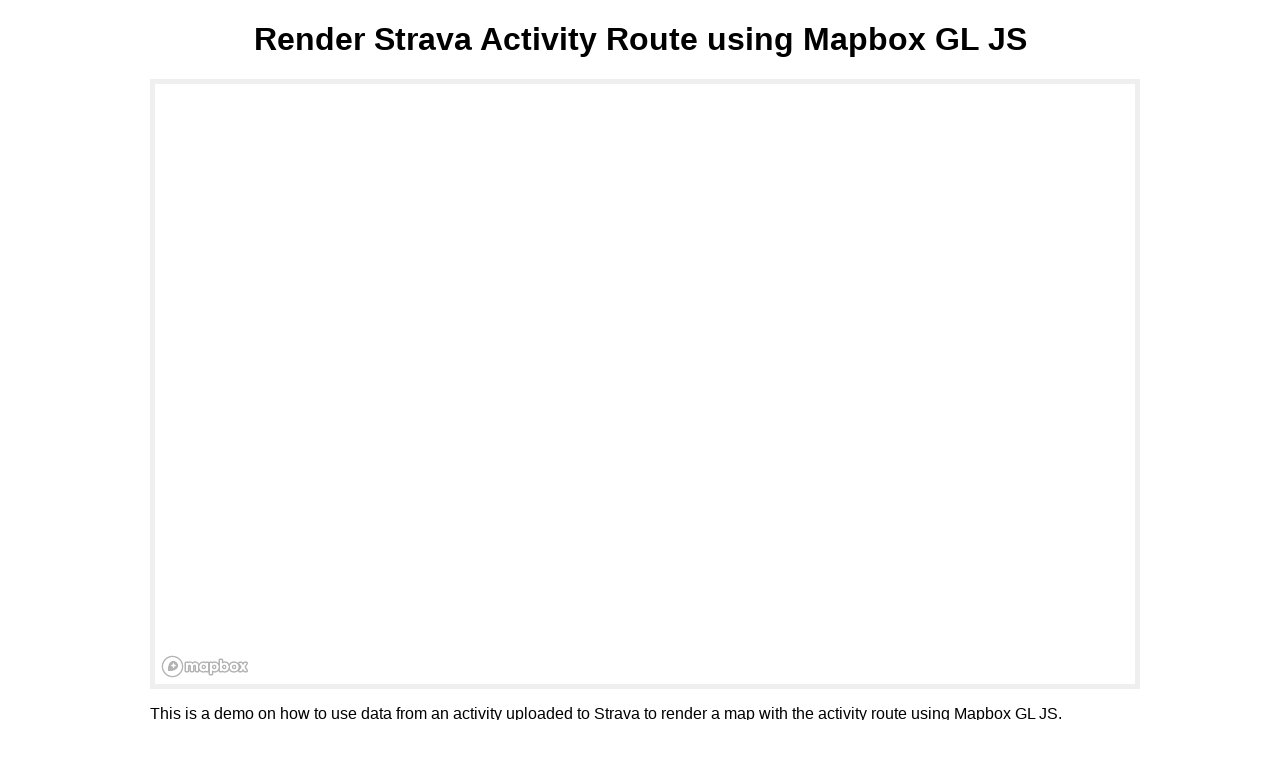

--- FILE ---
content_type: text/html; charset=UTF-8
request_url: https://klauskomenda.net/sandbox/strava-mapbox/
body_size: 1725
content:
<!doctype html>
<html class="no-js" lang="">

<head>
  <meta charset="utf-8">
  <title>Render Strava Activity Route using Mapbox GL JS</title>
  <meta name="description" content="">
  <meta name="viewport" content="width=device-width, initial-scale=1">
  <link rel="stylesheet" href="normalize.css">
  <link href='https://api.mapbox.com/mapbox-gl-js/v2.14.1/mapbox-gl.css' rel='stylesheet' />
  <script src='https://api.mapbox.com/mapbox-gl-js/v2.14.1/mapbox-gl.js'></script>
  <script src="https://code.jquery.com/jquery-3.4.1.min.js" integrity="sha256-CSXorXvZcTkaix6Yvo6HppcZGetbYMGWSFlBw8HfCJo=" crossorigin="anonymous"></script>
  <script src="polyline.js"></script>
  <style>
    body { 
      font-family: -apple-system,BlinkMacSystemFont,Segoe UI,Roboto,Oxygen,Ubuntu,Cantarell,Fira Sans,Droid Sans,Helvetica Neue,sans-serif;
    }

    h1 {
      text-align: center;
    }

    #wrapper { 
      width: 85%;
      max-width: 980px;
      margin: 0 auto;
    }
    
    #map { 
      width: 100%; 
      height: 600px;
      border: 5px solid #efefef;
    }
  </style>
</head>

<body>
  <div id="wrapper">
    <h1>Render Strava Activity Route using Mapbox GL JS</h1>
    <div id='map'></div>
    <p>This is a demo on how to use data from an activity uploaded to Strava to render a map with the activity route using Mapbox GL JS.</p>
    <h2>Resources and Reference</h2>
    <ul>
      <li><a href="https://klauskomenda.net/blog/2020/05/23/how-to-render-a-strava-activity-map-using-mapbox-gl-js/" target="_blank">Blog post with more details about this exercise</a></li>
      <li><a href="https://developers.strava.com/docs/reference/" target="_blank">Strava API docs</a></li>
      <li><a href="https://docs.mapbox.com/mapbox-gl-js/api/" target="_blank">Mapbox GL JS API docs</a></li>
    </ul>
  </div>

  <script>
  mapboxgl.accessToken = 'pk.eyJ1IjoibWFzdGVybWluZDE5NzkiLCJhIjoiY2o4cTE4bWIzMGN2OTMzbWxtN2Q1dWdoYyJ9.B1UxyE9MrKWzi7lS48gHKA';

  // request activity data
  $.getJSON('mt_tam.json', function(activity) {
    let coordinates,
      bounds,
      map;

    // set up basic structure of a GeoJSON object
    let geoJSON = {
      'type': 'Feature',
      'geometry': {
          'type': 'LineString',
          'coordinates': []
        }
    };

    // decode polyline
    coordinates = polyline.decode(activity.map.polyline);

    /**
     * Coordinates returned are in [ Lat, Long ] format,
     * however, Mapbox needs them as [ Long, Lat ].
     * 
     * Set up loop to swap the values
     */
    for (let i = 0; i < coordinates.length; i++) {
      coordinates[i] = [
        coordinates[i][1],
        coordinates[i][0]
      ];
    }

    // add the coordinates to the geoJSON object
    geoJSON.geometry.coordinates = coordinates;

    // https://docs.mapbox.com/mapbox-gl-js/example/zoomto-linestring/
    bounds = coordinates.reduce(function(bounds, coord) {
    return bounds.extend(coord);
    }, new mapboxgl.LngLatBounds(coordinates[0], coordinates[0]));


    // create a new map instance
    map = new mapboxgl.Map({
        container: 'map',
        // https://docs.mapbox.com/api/maps/styles/
        style: 'mapbox://styles/mapbox/outdoors-v12'
    });

    // fit map to activity path bounds
    map.fitBounds(bounds, {
      padding: 80,
      // disable the animation to zoom to the bounding box
      // https://docs.mapbox.com/mapbox-gl-js/api/properties/#animationoptions
      animate: false 
    });

    map.on('load', function () {
      map.addSource('route', { type: 'geojson', data: geoJSON });
      map.addLayer({
        'id': 'route',
        'type': 'line',
        'source': 'route',
        'paint': {
          'line-color': '#F7455D',
          'line-opacity': 0.75,
          'line-width': 5
        }
      });
    });
  });
  </script>

<script defer src="https://static.cloudflareinsights.com/beacon.min.js/vcd15cbe7772f49c399c6a5babf22c1241717689176015" integrity="sha512-ZpsOmlRQV6y907TI0dKBHq9Md29nnaEIPlkf84rnaERnq6zvWvPUqr2ft8M1aS28oN72PdrCzSjY4U6VaAw1EQ==" data-cf-beacon='{"version":"2024.11.0","token":"8536f33afe974d9c8407d46fe58c8cfb","r":1,"server_timing":{"name":{"cfCacheStatus":true,"cfEdge":true,"cfExtPri":true,"cfL4":true,"cfOrigin":true,"cfSpeedBrain":true},"location_startswith":null}}' crossorigin="anonymous"></script>
</body>

</html>
